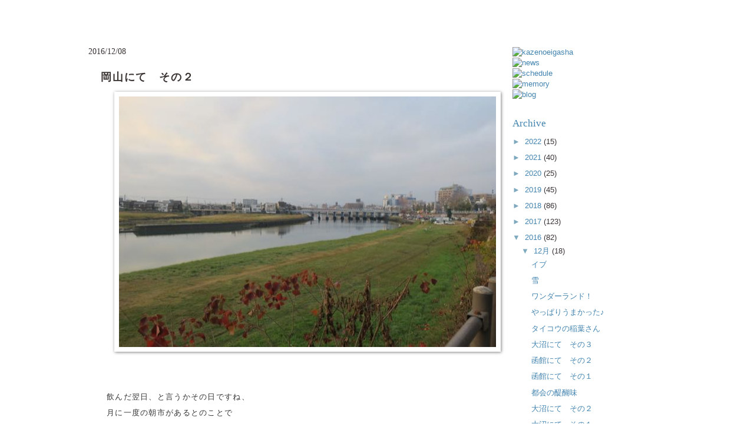

--- FILE ---
content_type: text/html; charset=UTF-8
request_url: https://kaze-film.blogspot.com/2016/12/blog-post_12.html
body_size: 12174
content:
<!DOCTYPE html>
<html class='v2' dir='ltr' xmlns='http://www.w3.org/1999/xhtml' xmlns:b='http://www.google.com/2005/gml/b' xmlns:data='http://www.google.com/2005/gml/data' xmlns:expr='http://www.google.com/2005/gml/expr'>
<head>
<link href='https://www.blogger.com/static/v1/widgets/335934321-css_bundle_v2.css' rel='stylesheet' type='text/css'/>
<meta content='width=1100' name='viewport'/>
<meta content='text/html; charset=UTF-8' http-equiv='Content-Type'/>
<meta content='blogger' name='generator'/>
<link href='https://kaze-film.blogspot.com/favicon.ico' rel='icon' type='image/x-icon'/>
<link href='http://kaze-film.blogspot.com/2016/12/blog-post_12.html' rel='canonical'/>
<link rel="alternate" type="application/atom+xml" title="公式ブログ - Atom" href="https://kaze-film.blogspot.com/feeds/posts/default" />
<link rel="alternate" type="application/rss+xml" title="公式ブログ - RSS" href="https://kaze-film.blogspot.com/feeds/posts/default?alt=rss" />
<link rel="service.post" type="application/atom+xml" title="公式ブログ - Atom" href="https://draft.blogger.com/feeds/4794298062841832853/posts/default" />

<link rel="alternate" type="application/atom+xml" title="公式ブログ - Atom" href="https://kaze-film.blogspot.com/feeds/8708454234208091403/comments/default" />
<!--Can't find substitution for tag [blog.ieCssRetrofitLinks]-->
<link href='https://blogger.googleusercontent.com/img/b/R29vZ2xl/AVvXsEhXgV9-1ifosx3Nt-_mm_J1rmM8XAGBP2ET51FZvEi9H4HLY6jJj3TeLi2wDleXD8Kq6nDHusid6Fg9iW9svvJYlMbJKwI8g7w93xCDvaAYx98KMZC_P3GZOcGoaaHkWv2VaLa8a7b1FZg/s640/IMG_0665+%25281%2529.jpg' rel='image_src'/>
<meta content='http://kaze-film.blogspot.com/2016/12/blog-post_12.html' property='og:url'/>
<meta content='岡山にて　その２' property='og:title'/>
<meta content='       飲んだ翌日、と言うかその日ですね、   月に一度の朝市があるとのことで   ６時に起きてあすかさんに連れて行ってもらいました。   京橋のたもとにたくさんのお店が出店していました。   ラーメン、焼き鳥、ハンバーグ、カレー朝からなんでもありでした。   新鮮な野菜も...' property='og:description'/>
<meta content='https://blogger.googleusercontent.com/img/b/R29vZ2xl/AVvXsEhXgV9-1ifosx3Nt-_mm_J1rmM8XAGBP2ET51FZvEi9H4HLY6jJj3TeLi2wDleXD8Kq6nDHusid6Fg9iW9svvJYlMbJKwI8g7w93xCDvaAYx98KMZC_P3GZOcGoaaHkWv2VaLa8a7b1FZg/w1200-h630-p-k-no-nu/IMG_0665+%25281%2529.jpg' property='og:image'/>
<title>公式ブログ: 岡山にて&#12288;その２</title>
<style id='page-skin-1' type='text/css'><!--
/*
-----------------------------------------------
Blogger Template Style
Name:     Watermark
Designer: Josh Peterson
URL:      www.noaesthetic.com
----------------------------------------------- */
/* Variable definitions
====================
<Variable name="keycolor" description="Main Color" type="color" default="#c0a154"/>
<Group description="Page Text" selector="body">
<Variable name="body.font" description="Font" type="font"
default="normal normal 14px Arial, Tahoma, Helvetica, FreeSans, sans-serif"/>
<Variable name="body.text.color" description="Text Color" type="color" default="#333333"/>
</Group>
<Group description="Backgrounds" selector=".main-inner">
<Variable name="body.background.color" description="Outer Background" type="color" default="#c0a154"/>
<Variable name="footer.background.color" description="Footer Background" type="color" default="transparent"/>
</Group>
<Group description="Links" selector=".main-inner">
<Variable name="link.color" description="Link Color" type="color" default="#cc3300"/>
<Variable name="link.visited.color" description="Visited Color" type="color" default="#993322"/>
<Variable name="link.hover.color" description="Hover Color" type="color" default="#ff3300"/>
</Group>
<Group description="Blog Title" selector=".header h1">
<Variable name="header.font" description="Title Font" type="font"
default="normal normal 60px Georgia, Utopia, 'Palatino Linotype', Palatino, serif"/>
<Variable name="header.text.color" description="Title Color" type="color" default="#ffffff" />
</Group>
<Group description="Blog Description" selector=".header .description">
<Variable name="description.text.color" description="Description Color" type="color"
default="#997755" />
</Group>
<Group description="Tabs Text" selector=".tabs-inner .widget li a">
<Variable name="tabs.font" description="Font" type="font"
default="normal normal 20px Georgia, Utopia, 'Palatino Linotype', Palatino, serif"/>
<Variable name="tabs.text.color" description="Text Color" type="color" default="#4384af"/>
<Variable name="tabs.selected.text.color" description="Selected Color" type="color" default="#000000"/>
</Group>
<Group description="Tabs Background" selector=".tabs-outer .PageList">
<Variable name="tabs.background.color" description="Background Color" type="color" default="transparent"/>
<Variable name="tabs.separator.color" description="Separator Color" type="color" default="#ffffff"/>
</Group>
<Group description="Date Header" selector="h2.date-header">
<Variable name="date.font" description="Font" type="font"
default="normal normal 16px Arial, Tahoma, Helvetica, FreeSans, sans-serif"/>
<Variable name="date.text.color" description="Text Color" type="color" default="#7ea9be"/>
</Group>
<Group description="Post" selector="h3.post-title, .comments h4">
<Variable name="post.title.font" description="Title Font" type="font"
default="normal normal 30px Georgia, Utopia, 'Palatino Linotype', Palatino, serif"/>
<Variable name="post.background.color" description="Background Color" type="color" default="transparent"/>
<Variable name="post.border.color" description="Border Color" type="color" default="#ccbb99" />
</Group>
<Group description="Post Footer" selector=".post-footer">
<Variable name="post.footer.text.color" description="Text Color" type="color" default="#997755"/>
</Group>
<Group description="Gadgets" selector="h2">
<Variable name="widget.title.font" description="Title Font" type="font"
default="normal normal 20px Georgia, Utopia, 'Palatino Linotype', Palatino, serif"/>
<Variable name="widget.title.text.color" description="Title Color" type="color" default="#000000"/>
<Variable name="widget.alternate.text.color" description="Alternate Color" type="color" default="#7ea9be"/>
</Group>
<Group description="Footer" selector=".footer-inner">
<Variable name="footer.text.color" description="Text Color" type="color" default="#393332"/>
<Variable name="footer.widget.title.text.color" description="Gadget Title Color" type="color" default="#4384af"/>
</Group>
<Group description="Footer Links" selector=".footer-inner">
<Variable name="footer.link.color" description="Link Color" type="color" default="#4384af"/>
<Variable name="footer.link.visited.color" description="Visited Color" type="color" default="#4384af"/>
<Variable name="footer.link.hover.color" description="Hover Color" type="color" default="#7ea9be"/>
</Group>
<Variable name="body.background" description="Body Background" type="background"
color="#ffffff" default="$(color) url(//www.blogblog.com/1kt/watermark/body_background_birds.png) repeat scroll top left"/>
<Variable name="body.background.overlay" description="Overlay Background" type="background" color="#ffffff"
default="transparent url(//www.blogblog.com/1kt/watermark/body_overlay_birds.png) no-repeat scroll top right"/>
<Variable name="body.background.overlay.height" description="Overlay Background Height" type="length" default="121px" min="0" max="1000px"/>
<Variable name="tabs.background.inner" description="Tabs Background Inner" type="url" default="none"/>
<Variable name="tabs.background.outer" description="Tabs Background Outer" type="url" default="none"/>
<Variable name="tabs.border.size" description="Tabs Border Size" type="length" default="0" min="0" max="10px"/>
<Variable name="tabs.shadow.spread" description="Tabs Shadow Spread" type="length" default="0" min="0" max="100px"/>
<Variable name="main.padding.top" description="Main Padding Top" type="length" default="30px" min="0" max="100px"/>
<Variable name="main.cap.height" description="Main Cap Height" type="length" default="0" min="0" max="100px"/>
<Variable name="main.cap.image" description="Main Cap Image" type="url" default="none"/>
<Variable name="main.cap.overlay" description="Main Cap Overlay" type="url" default="none"/>
<Variable name="main.background" description="Main Background" type="background"
default="transparent none no-repeat scroll top left"/>
<Variable name="post.background.url" description="Post Background URL" type="url"
default="url(//www.blogblog.com/1kt/watermark/post_background_birds.png)"/>
<Variable name="post.border.size" description="Post Border Size" type="length" default="1px" min="0" max="10px"/>
<Variable name="post.border.style" description="Post Border Style" type="string" default="dotted"/>
<Variable name="post.shadow.spread" description="Post Shadow Spread" type="length" default="0" min="0" max="100px"/>
<Variable name="footer.background" description="Footer Background" type="background"
color="#ffffff" default="$(color) url(//www.blogblog.com/1kt/watermark/body_background_navigator.png) repeat scroll top left"/>
<Variable name="mobile.background.overlay" description="Mobile Background Overlay" type="string"
default="transparent none repeat scroll top left"/>
<Variable name="startSide" description="Side where text starts in blog language" type="automatic" default="left"/>
<Variable name="endSide" description="Side where text ends in blog language" type="automatic" default="right"/>
*/
/* Use this with templates/1ktemplate-*.html */
/* Content
----------------------------------------------- */
body {
font: normal normal 14px Arial, Tahoma, Helvetica, FreeSans, sans-serif;
color: #393332;
background: #ffffff none no-repeat scroll center center;
margin-top: 20px;
}
html body .content-outer {
min-width: 0;
max-width: 100%;
width: 100%;
}
.content-outer {
font-size: 92%;
}
a:link {
text-decoration:none;
color: #4384af;
}
a:visited {
text-decoration:none;
color: #4384af;
}
a:hover {
text-decoration:underline;
color: #7ea9be;
}
.body-fauxcolumns .cap-top {
margin-top: 30px;
background: #ffffff none no-repeat scroll center center;
height: 121px;
}
.content-inner {
padding: 0;
}
/* Header
----------------------------------------------- */
.header-inner .Header .titlewrapper,
.header-inner .Header .descriptionwrapper {
padding-left: 20px;
padding-right: 20px;
}
.Header h1 {
font: normal normal 30px Georgia, Utopia, 'Palatino Linotype', Palatino, serif;
color: #ffffff;
text-shadow: 2px 2px rgba(0, 0, 0, .1);
}
.Header h1 a {
color: #ffffff;
}
.Header .description {
font-size: 140%;
color: #557799;
}
/* Tabs
----------------------------------------------- */
.tabs-inner .section {
margin: 0 20px;
}
.tabs-inner .PageList, .tabs-inner .LinkList, .tabs-inner .Labels {
margin-left: -11px;
margin-right: -11px;
background-color: rgba(0, 0, 0, 0);
border-top: 0 solid #ffffff;
border-bottom: 0 solid #ffffff;
-moz-box-shadow: 0 0 0 rgba(0, 0, 0, .3);
-webkit-box-shadow: 0 0 0 rgba(0, 0, 0, .3);
-goog-ms-box-shadow: 0 0 0 rgba(0, 0, 0, .3);
box-shadow: 0 0 0 rgba(0, 0, 0, .3);
}
.tabs-inner .PageList .widget-content,
.tabs-inner .LinkList .widget-content,
.tabs-inner .Labels .widget-content {
margin: -3px -11px;
background: transparent none  no-repeat scroll right;
}
.tabs-inner .widget ul {
padding: 2px 25px;
max-height: 34px;
background: transparent none no-repeat scroll left;
}
.tabs-inner .widget li {
border: none;
}
.tabs-inner .widget li a {
display: inline-block;
padding: .25em 1em;
font: normal normal 20px Georgia, Utopia, 'Palatino Linotype', Palatino, serif;
color: #393332;
border-right: 1px solid #ffffff;
}
.tabs-inner .widget li:first-child a {
border-left: 1px solid #ffffff;
}
.tabs-inner .widget li.selected a, .tabs-inner .widget li a:hover {
color: #b6d0e2;
}
/* Headings
----------------------------------------------- */
h2 {
font: normal normal 17px 'Times New Roman', Times, FreeSerif, serif;
color: #4384af;
margin: 0 0 .5em;
}
h2.date-header {
font: normal normal 14px Georgia, Utopia, 'Palatino Linotype', Palatino, serif;
color: #393332;
}
/* Main
----------------------------------------------- */
.main-inner .column-center-inner,
.main-inner .column-left-inner,
.main-inner .column-right-inner {
padding: 0 5px;
}
.main-outer {
margin-top: 0;
background: transparent none no-repeat scroll top left;
}
.main-inner {
padding-top: 30px;
}
.main-cap-top {
position: relative;
}
.main-cap-top .cap-right {
position: absolute;
height: 0;
width: 100%;
bottom: 0;
background: transparent none repeat-x scroll bottom center;
}
.main-cap-top .cap-left {
position: absolute;
height: 245px;
width: 280px;
right: 0;
bottom: 0;
background: transparent none no-repeat scroll bottom left;
}
/* Posts
----------------------------------------------- */
.post-outer {
padding: 15px 20px;
margin: 0 0 25px;
background: #ffffff url(//www.blogblog.com/1kt/watermark/post_background_birds.png) repeat scroll top left;
_background-image: none;
border: dotted 1px #ffffff;
-moz-box-shadow: 0 0 0 rgba(0, 0, 0, .1);
-webkit-box-shadow: 0 0 0 rgba(0, 0, 0, .1);
-goog-ms-box-shadow: 0 0 0 rgba(0, 0, 0, .1);
box-shadow: 0 0 0 rgba(0, 0, 0, .1);
}
h3.post-title {
font: normal bold 18px Georgia, Utopia, 'Palatino Linotype', Palatino, serif;
margin: 0;
letter-spacing:0.1em;
}
.comments h4 {
font: normal bold 18px Georgia, Utopia, 'Palatino Linotype', Palatino, serif;
margin: 1em 0 0;
}
.post-body {
font-size: 100%;
position: relative;
line-height: 2.1;
letter-spacing:0.1em;
margin-left: 10px;
}
.post-header {
margin: 0 0 1em;
color: #393332;
}
.post-footer {
margin: 10px 0 0;
padding: 10px 0 0;
margin-bottom: 100px;
font-size: 90%;
color: #393332;
margin-left: 10px;
}
#blog-pager {
font-size: 140%
}
#comments .comment-author {
padding-top: 1.5em;
background-position: 0 1.5em;
}
#comments .comment-author:first-child {
padding-top: 0;
border-top: none;
}
.avatar-image-container {
margin: .2em 0 0;
}
/* Comments
----------------------------------------------- */
.comments .comments-content .icon.blog-author {
background-repeat: no-repeat;
background-image: url([data-uri]);
}
.comments .comments-content .loadmore a {
border-top: 1px solid #7ea9be;
border-bottom: 1px solid #7ea9be;
}
.comments .continue {
border-top: 2px solid #7ea9be;
}
/* Widgets
----------------------------------------------- */
.widget ul, .widget #ArchiveList ul.flat {
padding: 0;
list-style: none;
}
.widget ul li, .widget #ArchiveList ul.flat li {
padding: .35em 0;
text-indent: 0;
}
.widget ul li:first-child, .widget #ArchiveList ul.flat li:first-child {
border-top: none;
}
.widget .post-body ul {
list-style: disc;
}
.widget .post-body ul li {
border: none;
}
.widget .zippy {
color: #7ea9be;
}
.post-body img, .post-body .tr-caption-container, .Profile img, .Image img,
.BlogList .item-thumbnail img {
padding: 5px;
background: #fff;
-moz-box-shadow: 1px 1px 5px rgba(0, 0, 0, .5);
-webkit-box-shadow: 1px 1px 5px rgba(0, 0, 0, .5);
-goog-ms-box-shadow: 1px 1px 5px rgba(0, 0, 0, .5);
box-shadow: 1px 1px 5px rgba(0, 0, 0, .5);
}
.post-body img, .post-body .tr-caption-container {
padding: 8px;
}
.post-body .tr-caption-container {
color: #333333;
}
.post-body .tr-caption-container img {
padding: 0;
background: transparent;
border: none;
-moz-box-shadow: 0 0 0 rgba(0, 0, 0, .1);
-webkit-box-shadow: 0 0 0 rgba(0, 0, 0, .1);
-goog-ms-box-shadow: 0 0 0 rgba(0, 0, 0, .1);
box-shadow: 0 0 0 rgba(0, 0, 0, .1);
}
/* Footer
----------------------------------------------- */
.footer-outer {
color:#9eb3be;
background: #ffffff url(//www.blogblog.com/1kt/watermark/body_background_navigator.png) repeat scroll top left;
}
.footer-outer a {
color: #9eb3be;
}
.footer-outer a:visited {
color: #9eb3be;
}
.footer-outer a:hover {
color: #b6d0e2;
}
.footer-outer .widget h2 {
color: #9eb3be;
}
/* Mobile
----------------------------------------------- */
body.mobile  {
background-size: 100% auto;
}
.mobile .body-fauxcolumn-outer {
background: transparent none repeat scroll top left;
}
html .mobile .mobile-date-outer {
border-bottom: none;
background: #ffffff url(//www.blogblog.com/1kt/watermark/post_background_birds.png) repeat scroll top left;
_background-image: none;
margin-bottom: 10px;
}
.mobile .main-inner .date-outer {
padding: 0;
}
.mobile .main-inner .date-header {
margin: 10px;
letter-spacing:0.1em;
}
.mobile .main-cap-top {
z-index: -1;
}
.mobile .content-outer {
font-size: 100%;
}
.mobile .post-outer {
padding: 10px;
}
.mobile .main-cap-top .cap-left {
background: transparent none no-repeat scroll bottom left;
}
.mobile .body-fauxcolumns .cap-top {
margin: 0;
}
.mobile-link-button {
background: #ffffff url(//www.blogblog.com/1kt/watermark/post_background_birds.png) repeat scroll top left;
}
.mobile-link-button a:link, .mobile-link-button a:visited {
color: #4384af;
}
.mobile-index-date .date-header {
color: #393332;
}
.mobile-index-contents {
color: #393332;
}
.mobile .tabs-inner .section {
margin: 0;
}
.mobile .tabs-inner .PageList {
margin-left: 0;
margin-right: 0;
}
.mobile .tabs-inner .PageList .widget-content {
margin: 0;
color: #b6d0e2;
background: #ffffff url(//www.blogblog.com/1kt/watermark/post_background_birds.png) repeat scroll top left;
}
.mobile .tabs-inner .PageList .widget-content .pagelist-arrow {
border-left: 1px solid #ffffff;
}

--></style>
<style id='template-skin-1' type='text/css'><!--
body {
min-width: 1020px;
}
.content-outer, .content-fauxcolumn-outer, .region-inner {
min-width: 1020px;
max-width: 1020px;
_width: 1020px;
}
.main-inner .columns {
padding-left: 0px;
padding-right: 300px;
}
.main-inner .fauxcolumn-center-outer {
left: 0px;
right: 300px;
/* IE6 does not respect left and right together */
_width: expression(this.parentNode.offsetWidth -
parseInt("0px") -
parseInt("300px") + 'px');
}
.main-inner .fauxcolumn-left-outer {
width: 0px;
}
.main-inner .fauxcolumn-right-outer {
width: 300px;
}
.main-inner .column-left-outer {
width: 0px;
right: 100%;
margin-left: -0px;
}
.main-inner .column-right-outer {
width: 300px;
margin-right: -300px;
}
#layout {
min-width: 0;
}
#layout .content-outer {
min-width: 0;
width: 800px;
}
#layout .region-inner {
min-width: 0;
width: auto;
}
--></style>
<link href='https://draft.blogger.com/dyn-css/authorization.css?targetBlogID=4794298062841832853&amp;zx=4e7cf370-2c72-40a2-bd30-891e1e07522c' media='none' onload='if(media!=&#39;all&#39;)media=&#39;all&#39;' rel='stylesheet'/><noscript><link href='https://draft.blogger.com/dyn-css/authorization.css?targetBlogID=4794298062841832853&amp;zx=4e7cf370-2c72-40a2-bd30-891e1e07522c' rel='stylesheet'/></noscript>
<meta name='google-adsense-platform-account' content='ca-host-pub-1556223355139109'/>
<meta name='google-adsense-platform-domain' content='blogspot.com'/>

</head>
<body class='loading'>
<div class='navbar no-items section' id='navbar' name='Navbar'>
</div>
<div class='body-fauxcolumns'>
<div class='fauxcolumn-outer body-fauxcolumn-outer'>
<div class='cap-top'>
<div class='cap-left'></div>
<div class='cap-right'></div>
</div>
<div class='fauxborder-left'>
<div class='fauxborder-right'></div>
<div class='fauxcolumn-inner'>
</div>
</div>
<div class='cap-bottom'>
<div class='cap-left'></div>
<div class='cap-right'></div>
</div>
</div>
</div>
<div class='content'>
<div class='content-fauxcolumns'>
<div class='fauxcolumn-outer content-fauxcolumn-outer'>
<div class='cap-top'>
<div class='cap-left'></div>
<div class='cap-right'></div>
</div>
<div class='fauxborder-left'>
<div class='fauxborder-right'></div>
<div class='fauxcolumn-inner'>
</div>
</div>
<div class='cap-bottom'>
<div class='cap-left'></div>
<div class='cap-right'></div>
</div>
</div>
</div>
<div class='content-outer'>
<div class='content-cap-top cap-top'>
<div class='cap-left'></div>
<div class='cap-right'></div>
</div>
<div class='fauxborder-left content-fauxborder-left'>
<div class='fauxborder-right content-fauxborder-right'></div>
<div class='content-inner'>
<header>
<div class='header-outer'>
<div class='header-cap-top cap-top'>
<div class='cap-left'></div>
<div class='cap-right'></div>
</div>
<div class='fauxborder-left header-fauxborder-left'>
<div class='fauxborder-right header-fauxborder-right'></div>
<div class='region-inner header-inner'>
<div class='header no-items section' id='header' name='ヘッダー'></div>
</div>
</div>
<div class='header-cap-bottom cap-bottom'>
<div class='cap-left'></div>
<div class='cap-right'></div>
</div>
</div>
</header>
<div class='tabs-outer'>
<div class='tabs-cap-top cap-top'>
<div class='cap-left'></div>
<div class='cap-right'></div>
</div>
<div class='fauxborder-left tabs-fauxborder-left'>
<div class='fauxborder-right tabs-fauxborder-right'></div>
<div class='region-inner tabs-inner'>
<div class='tabs no-items section' id='crosscol' name='Cross-Column'></div>
<div class='tabs no-items section' id='crosscol-overflow' name='Cross-Column 2'></div>
</div>
</div>
<div class='tabs-cap-bottom cap-bottom'>
<div class='cap-left'></div>
<div class='cap-right'></div>
</div>
</div>
<div class='main-outer'>
<div class='main-cap-top cap-top'>
<div class='cap-left'></div>
<div class='cap-right'></div>
</div>
<div class='fauxborder-left main-fauxborder-left'>
<div class='fauxborder-right main-fauxborder-right'></div>
<div class='region-inner main-inner'>
<div class='columns fauxcolumns'>
<div class='fauxcolumn-outer fauxcolumn-center-outer'>
<div class='cap-top'>
<div class='cap-left'></div>
<div class='cap-right'></div>
</div>
<div class='fauxborder-left'>
<div class='fauxborder-right'></div>
<div class='fauxcolumn-inner'>
</div>
</div>
<div class='cap-bottom'>
<div class='cap-left'></div>
<div class='cap-right'></div>
</div>
</div>
<div class='fauxcolumn-outer fauxcolumn-left-outer'>
<div class='cap-top'>
<div class='cap-left'></div>
<div class='cap-right'></div>
</div>
<div class='fauxborder-left'>
<div class='fauxborder-right'></div>
<div class='fauxcolumn-inner'>
</div>
</div>
<div class='cap-bottom'>
<div class='cap-left'></div>
<div class='cap-right'></div>
</div>
</div>
<div class='fauxcolumn-outer fauxcolumn-right-outer'>
<div class='cap-top'>
<div class='cap-left'></div>
<div class='cap-right'></div>
</div>
<div class='fauxborder-left'>
<div class='fauxborder-right'></div>
<div class='fauxcolumn-inner'>
</div>
</div>
<div class='cap-bottom'>
<div class='cap-left'></div>
<div class='cap-right'></div>
</div>
</div>
<!-- corrects IE6 width calculation -->
<div class='columns-inner'>
<div class='column-center-outer'>
<div class='column-center-inner'>
<div class='main section' id='main' name='メイン'><div class='widget Blog' data-version='1' id='Blog1'>
<div class='blog-posts hfeed'>

          <div class="date-outer">
        
<h2 class='date-header'><span>2016/12/08</span></h2>

          <div class="date-posts">
        
<div class='post-outer'>
<div class='post hentry uncustomized-post-template' itemprop='blogPost' itemscope='itemscope' itemtype='http://schema.org/BlogPosting'>
<meta content='https://blogger.googleusercontent.com/img/b/R29vZ2xl/AVvXsEhXgV9-1ifosx3Nt-_mm_J1rmM8XAGBP2ET51FZvEi9H4HLY6jJj3TeLi2wDleXD8Kq6nDHusid6Fg9iW9svvJYlMbJKwI8g7w93xCDvaAYx98KMZC_P3GZOcGoaaHkWv2VaLa8a7b1FZg/s640/IMG_0665+%25281%2529.jpg' itemprop='image_url'/>
<meta content='4794298062841832853' itemprop='blogId'/>
<meta content='8708454234208091403' itemprop='postId'/>
<a name='8708454234208091403'></a>
<h3 class='post-title entry-title' itemprop='name'>
岡山にて&#12288;その２
</h3>
<div class='post-header'>
<div class='post-header-line-1'></div>
</div>
<div class='post-body entry-content' id='post-body-8708454234208091403' itemprop='description articleBody'>
<div class="separator" style="clear: both; text-align: center;">
<a href="https://blogger.googleusercontent.com/img/b/R29vZ2xl/AVvXsEhXgV9-1ifosx3Nt-_mm_J1rmM8XAGBP2ET51FZvEi9H4HLY6jJj3TeLi2wDleXD8Kq6nDHusid6Fg9iW9svvJYlMbJKwI8g7w93xCDvaAYx98KMZC_P3GZOcGoaaHkWv2VaLa8a7b1FZg/s1600/IMG_0665+%25281%2529.jpg" imageanchor="1" style="margin-left: 1em; margin-right: 1em;"><img border="0" height="426" src="https://blogger.googleusercontent.com/img/b/R29vZ2xl/AVvXsEhXgV9-1ifosx3Nt-_mm_J1rmM8XAGBP2ET51FZvEi9H4HLY6jJj3TeLi2wDleXD8Kq6nDHusid6Fg9iW9svvJYlMbJKwI8g7w93xCDvaAYx98KMZC_P3GZOcGoaaHkWv2VaLa8a7b1FZg/s640/IMG_0665+%25281%2529.jpg" width="640" /></a></div>
<div style="color: #333333; font-family: Georgia, 'Times New Roman', 'Bitstream Charter', Times, serif; font-size: 13px;">
<br /></div>
<div style="color: #333333; font-family: Georgia, 'Times New Roman', 'Bitstream Charter', Times, serif; font-size: 13px;">
<br /></div>
<div style="color: #333333; font-family: Georgia, 'Times New Roman', 'Bitstream Charter', Times, serif; font-size: 13px;">
飲んだ翌日&#12289;と言うかその日ですね&#12289;</div>
<div style="color: #333333; font-family: Georgia, 'Times New Roman', 'Bitstream Charter', Times, serif; font-size: 13px;">
月に一度の朝市があるとのことで</div>
<div style="color: #333333; font-family: Georgia, 'Times New Roman', 'Bitstream Charter', Times, serif; font-size: 13px;">
６時に起きてあすかさんに連れて行ってもらいました&#12290;</div>
<div style="color: #333333; font-family: Georgia, 'Times New Roman', 'Bitstream Charter', Times, serif; font-size: 13px;">
京橋のたもとにたくさんのお店が出店していました&#12290;</div>
<div style="color: #333333; font-family: Georgia, 'Times New Roman', 'Bitstream Charter', Times, serif; font-size: 13px;">
ラーメン&#12289;焼き鳥&#12289;ハンバーグ&#12289;カレー朝からなんでもありでした&#12290;</div>
<div style="color: #333333; font-family: Georgia, 'Times New Roman', 'Bitstream Charter', Times, serif; font-size: 13px;">
新鮮な野菜も&#12290;</div>
<div style="color: #333333; font-family: Georgia, 'Times New Roman', 'Bitstream Charter', Times, serif; font-size: 13px;">
新鮮な生姜やゆずなど&#12289;北海道ではあまり手に入らないものが並んでいて</div>
<div style="color: #333333; font-family: Georgia, 'Times New Roman', 'Bitstream Charter', Times, serif; font-size: 13px;">
うらやましー&#12290;</div>
<div style="color: #333333; font-family: Georgia, 'Times New Roman', 'Bitstream Charter', Times, serif; font-size: 13px;">
<br /></div>
<div style="color: #333333; font-family: Georgia, 'Times New Roman', 'Bitstream Charter', Times, serif; font-size: 13px;">
<br /></div>
<div class="separator" style="clear: both; text-align: center;">
<a href="https://blogger.googleusercontent.com/img/b/R29vZ2xl/AVvXsEhoxc42NnCy1BfnjaAAdX57XKp3SlYgiGTKIErsP7Mts7RZ5333vydFZpukq46cYmByAPz2xbjb5VbdBBU4_Fbqdgqft6WNo9yEyMzoV-bz7_0WQG9lrlcl4ZO1Q0VekokGAYN2vBGOdSQ/s1600/IMG_0666.jpg" imageanchor="1" style="margin-left: 1em; margin-right: 1em;"><img border="0" height="426" src="https://blogger.googleusercontent.com/img/b/R29vZ2xl/AVvXsEhoxc42NnCy1BfnjaAAdX57XKp3SlYgiGTKIErsP7Mts7RZ5333vydFZpukq46cYmByAPz2xbjb5VbdBBU4_Fbqdgqft6WNo9yEyMzoV-bz7_0WQG9lrlcl4ZO1Q0VekokGAYN2vBGOdSQ/s640/IMG_0666.jpg" width="640" /></a></div>
<div style="color: #333333; font-family: Georgia, 'Times New Roman', 'Bitstream Charter', Times, serif; font-size: 13px;">
<br /></div>
<div style="color: #333333; font-family: Georgia, 'Times New Roman', 'Bitstream Charter', Times, serif; font-size: 13px;">
やっぱり飲んだ次の日はおかゆ&#12290;</div>
<div style="color: #333333; font-family: Georgia, 'Times New Roman', 'Bitstream Charter', Times, serif; font-size: 13px;">
中華かゆをいただきました&#12290;</div>
<div style="color: #333333; font-family: Georgia, 'Times New Roman', 'Bitstream Charter', Times, serif; font-size: 13px;">
<br /></div>
<div class="separator" style="clear: both; text-align: center;">
<a href="https://blogger.googleusercontent.com/img/b/R29vZ2xl/AVvXsEgrDdGTjNU32F-nJklZy3FCi9lUTVanYGZZftqFq-reyE6Q5IMCvfUCFrPkg2_J41zPnO3DzXsk130Pdj_6gTEZOIMXzHW1sL0k_c11l_VdPedojZimGKjkvQyz3i41-zo0GBplcUpoec8/s1600/IMG_0670.jpg" imageanchor="1" style="margin-left: 1em; margin-right: 1em;"><img border="0" height="426" src="https://blogger.googleusercontent.com/img/b/R29vZ2xl/AVvXsEgrDdGTjNU32F-nJklZy3FCi9lUTVanYGZZftqFq-reyE6Q5IMCvfUCFrPkg2_J41zPnO3DzXsk130Pdj_6gTEZOIMXzHW1sL0k_c11l_VdPedojZimGKjkvQyz3i41-zo0GBplcUpoec8/s640/IMG_0670.jpg" width="640" /></a></div>
<div style="color: #333333; font-family: Georgia, 'Times New Roman', 'Bitstream Charter', Times, serif; font-size: 13px;">
<br /></div>
<div style="color: #333333; font-family: Georgia, 'Times New Roman', 'Bitstream Charter', Times, serif; font-size: 13px;">
<br /></div>
<div style="color: #333333; font-family: Georgia, 'Times New Roman', 'Bitstream Charter', Times, serif; font-size: 13px;">
落としたてのコーヒーも&#12290;</div>
<div style="color: #333333; font-family: Georgia, 'Times New Roman', 'Bitstream Charter', Times, serif; font-size: 13px;">
<br /></div>
<div class="separator" style="clear: both; text-align: center;">
<a href="https://blogger.googleusercontent.com/img/b/R29vZ2xl/AVvXsEirLy7WFZhKHm7dWx6n8JHApHmcy23thPLju0kAsI64cl398EHLi-XJYnZdaVCzYk3TXvhiktAa1PrHOjVAvN7kMtc38gOecF9w_jtgL_pyTr0Q0lBo7Jb-pqskM4qfGNsN_c63IdOw2n4/s1600/IMG_0664.jpg" imageanchor="1" style="margin-left: 1em; margin-right: 1em;"><img border="0" height="426" src="https://blogger.googleusercontent.com/img/b/R29vZ2xl/AVvXsEirLy7WFZhKHm7dWx6n8JHApHmcy23thPLju0kAsI64cl398EHLi-XJYnZdaVCzYk3TXvhiktAa1PrHOjVAvN7kMtc38gOecF9w_jtgL_pyTr0Q0lBo7Jb-pqskM4qfGNsN_c63IdOw2n4/s640/IMG_0664.jpg" width="640" /></a></div>
<div style="color: #333333; font-family: Georgia, 'Times New Roman', 'Bitstream Charter', Times, serif; font-size: 13px;">
<br /></div>
<div data-mce-style="text-align: center;" style="color: #333333; font-family: Georgia, 'Times New Roman', 'Bitstream Charter', Times, serif; font-size: 13px; text-align: center;">
岡山城</div>
<div style="color: #333333; font-family: Georgia, 'Times New Roman', 'Bitstream Charter', Times, serif; font-size: 13px;">
<br /></div>
<div style='clear: both;'></div>
</div>
<div class='post-footer'>
<div class='post-footer-line post-footer-line-1'>
<span class='post-author vcard'>
</span>
<span class='post-timestamp'>
</span>
<span class='post-comment-link'>
</span>
<span class='post-icons'>
</span>
<div class='post-share-buttons goog-inline-block'>
</div>
</div>
<div class='post-footer-line post-footer-line-2'>
<span class='post-labels'>
Category
<a href='https://kaze-film.blogspot.com/search/label/%E4%B8%8A%E6%98%A0%E3%81%AE%E8%A8%98%E9%8C%B2' rel='tag'>上映の記録</a>
</span>
</div>
<div class='post-footer-line post-footer-line-3'>
<span class='post-location'>
</span>
</div>
</div>
</div>
<div class='comments' id='comments'>
<a name='comments'></a>
<h4>0 件のコメント:</h4>
<div id='Blog1_comments-block-wrapper'>
<dl class='avatar-comment-indent' id='comments-block'>
</dl>
</div>
<p class='comment-footer'>
<div class='comment-form'>
<a name='comment-form'></a>
<h4 id='comment-post-message'>コメントを投稿</h4>
<p>
</p>
<a href='https://draft.blogger.com/comment/frame/4794298062841832853?po=8708454234208091403&hl=ja&saa=85391&origin=https://kaze-film.blogspot.com' id='comment-editor-src'></a>
<iframe allowtransparency='true' class='blogger-iframe-colorize blogger-comment-from-post' frameborder='0' height='410px' id='comment-editor' name='comment-editor' src='' width='100%'></iframe>
<script src='https://www.blogger.com/static/v1/jsbin/2830521187-comment_from_post_iframe.js' type='text/javascript'></script>
<script type='text/javascript'>
      BLOG_CMT_createIframe('https://draft.blogger.com/rpc_relay.html');
    </script>
</div>
</p>
</div>
</div>

        </div></div>
      
</div>
<div class='blog-pager' id='blog-pager'>
<span id='blog-pager-newer-link'>
<a class='blog-pager-newer-link' href='https://kaze-film.blogspot.com/2016/12/3.html' id='Blog1_blog-pager-newer-link' title='次の投稿'><font color='#7ea9be' size='2'>&#12296; BACK</font></a>
</span>
<span id='blog-pager-older-link'>
<a class='blog-pager-older-link' href='https://kaze-film.blogspot.com/2016/12/blog-post_3.html' id='Blog1_blog-pager-older-link' title='前の投稿'><font color='#7ea9be' size='2'>NEXT &#12297;</font></a>
</span>
</div>
<div class='clear'></div>
<div class='post-feeds'>
<div class='feed-links'>
</div>
</div>
</div></div>
</div>
</div>
<div class='column-left-outer'>
<div class='column-left-inner'>
<aside>
</aside>
</div>
</div>
<div class='column-right-outer'>
<div class='column-right-inner'>
<aside>
<div class='sidebar section' id='sidebar-right-1'><div class='widget HTML' data-version='1' id='HTML1'>
<div class='widget-content'>
<a href="http://kaze-film.net/" rel="attachment wp-att-6467"><img src="https://lh3.googleusercontent.com/blogger_img_proxy/AEn0k_uKSOrkrm9jCIpyxIutGseIR1W-FzyLDqimM4ooQ9E878U5e0sbfuA-JkfztDkTYMjFqUWfmecmTvaVjyw_3tECkbhtdR7oM3Z-2-novqArfAEa7H6niD7QJuiSDqP3=s0-d" alt="kazenoeigasha" width="210" height="60" class="alignleft size-full wp-image-6467"></a><br />
<a href="http://kaze-film.blogspot.jp/" rel="attachment wp-att-6467"><img src="https://lh3.googleusercontent.com/blogger_img_proxy/AEn0k_tMRaycsP6_iYJTBFNMPLNAlvH3oJ2hhUVU4wyAN7xBWAYLfoYoH0SiKDOJp5N0RahKpNw6kN65Wdu8xARHnR8-J07gmxtD=s0-d" alt="news" width="104" height="35" class="alignleft size-full wp-image-6467"></a><br />
<a href="http://kaze-film.blogspot.jp/search/label/%E4%B8%8A%E6%98%A0%E3%81%AE%E6%97%A5%E7%A8%8B" rel="attachment wp-att-6467"><img src="https://lh3.googleusercontent.com/blogger_img_proxy/AEn0k_tgIbBRQ-aOUj8aZZZJO1asjrekH54b0Bmj0beESBA0zhsxStuIJchvD6ZbPVDA3IMXUC_rIfUmRX9tywlK5-6IB-uwpF8Ks1-6=s0-d" alt="schedule" width="138" height="41" class="alignleft size-full wp-image-6467"></a><br />
<a href="http://kaze-film.blogspot.jp/search/label/%E4%B8%8A%E6%98%A0%E3%81%AE%E8%A8%98%E9%8C%B2" rel="attachment wp-att-6467"><img src="https://lh3.googleusercontent.com/blogger_img_proxy/AEn0k_vef2OPT6fAyB-w5000YT17M9-_4z7P7jSBHdj6FvJF9d3S2-BHLJIXQfEnvZaOp5L1AinmQ-9c13Y8IVjbHq6XdkSKWGfMsQU=s0-d" alt="memory" width="138" height="41" class="alignleft size-full wp-image-6467"></a><br />
<a href="http://kaze-film.blogspot.jp/search/label/%E6%97%A5%E3%80%85%E3%81%AE%E3%81%93%E3%81%A8" rel="attachment wp-att-6467"><img src="https://lh3.googleusercontent.com/blogger_img_proxy/AEn0k_sAxvbIPcoXH8zIN9t5M3S4PBp3lyMO6k6vy53ugGjG3OFesqeBjo9Cb8Pqzb05MCQwSSXRQpQn6eJjxfFD2tJIUoODwL36=s0-d" alt="blog" width="138" height="41" class="alignleft size-full wp-image-6467"></a><br />
</div>
<div class='clear'></div>
</div><div class='widget BlogArchive' data-version='1' id='BlogArchive1'>
<h2>Archive</h2>
<div class='widget-content'>
<div id='ArchiveList'>
<div id='BlogArchive1_ArchiveList'>
<ul class='hierarchy'>
<li class='archivedate collapsed'>
<a class='toggle' href='javascript:void(0)'>
<span class='zippy'>

        &#9658;&#160;
      
</span>
</a>
<a class='post-count-link' href='https://kaze-film.blogspot.com/2022/'>
2022
</a>
<span class='post-count' dir='ltr'>(15)</span>
<ul class='hierarchy'>
<li class='archivedate collapsed'>
<a class='toggle' href='javascript:void(0)'>
<span class='zippy'>

        &#9658;&#160;
      
</span>
</a>
<a class='post-count-link' href='https://kaze-film.blogspot.com/2022/02/'>
2月
</a>
<span class='post-count' dir='ltr'>(2)</span>
</li>
</ul>
<ul class='hierarchy'>
<li class='archivedate collapsed'>
<a class='toggle' href='javascript:void(0)'>
<span class='zippy'>

        &#9658;&#160;
      
</span>
</a>
<a class='post-count-link' href='https://kaze-film.blogspot.com/2022/01/'>
1月
</a>
<span class='post-count' dir='ltr'>(13)</span>
</li>
</ul>
</li>
</ul>
<ul class='hierarchy'>
<li class='archivedate collapsed'>
<a class='toggle' href='javascript:void(0)'>
<span class='zippy'>

        &#9658;&#160;
      
</span>
</a>
<a class='post-count-link' href='https://kaze-film.blogspot.com/2021/'>
2021
</a>
<span class='post-count' dir='ltr'>(40)</span>
<ul class='hierarchy'>
<li class='archivedate collapsed'>
<a class='toggle' href='javascript:void(0)'>
<span class='zippy'>

        &#9658;&#160;
      
</span>
</a>
<a class='post-count-link' href='https://kaze-film.blogspot.com/2021/09/'>
9月
</a>
<span class='post-count' dir='ltr'>(27)</span>
</li>
</ul>
<ul class='hierarchy'>
<li class='archivedate collapsed'>
<a class='toggle' href='javascript:void(0)'>
<span class='zippy'>

        &#9658;&#160;
      
</span>
</a>
<a class='post-count-link' href='https://kaze-film.blogspot.com/2021/01/'>
1月
</a>
<span class='post-count' dir='ltr'>(13)</span>
</li>
</ul>
</li>
</ul>
<ul class='hierarchy'>
<li class='archivedate collapsed'>
<a class='toggle' href='javascript:void(0)'>
<span class='zippy'>

        &#9658;&#160;
      
</span>
</a>
<a class='post-count-link' href='https://kaze-film.blogspot.com/2020/'>
2020
</a>
<span class='post-count' dir='ltr'>(25)</span>
<ul class='hierarchy'>
<li class='archivedate collapsed'>
<a class='toggle' href='javascript:void(0)'>
<span class='zippy'>

        &#9658;&#160;
      
</span>
</a>
<a class='post-count-link' href='https://kaze-film.blogspot.com/2020/12/'>
12月
</a>
<span class='post-count' dir='ltr'>(11)</span>
</li>
</ul>
<ul class='hierarchy'>
<li class='archivedate collapsed'>
<a class='toggle' href='javascript:void(0)'>
<span class='zippy'>

        &#9658;&#160;
      
</span>
</a>
<a class='post-count-link' href='https://kaze-film.blogspot.com/2020/02/'>
2月
</a>
<span class='post-count' dir='ltr'>(6)</span>
</li>
</ul>
<ul class='hierarchy'>
<li class='archivedate collapsed'>
<a class='toggle' href='javascript:void(0)'>
<span class='zippy'>

        &#9658;&#160;
      
</span>
</a>
<a class='post-count-link' href='https://kaze-film.blogspot.com/2020/01/'>
1月
</a>
<span class='post-count' dir='ltr'>(8)</span>
</li>
</ul>
</li>
</ul>
<ul class='hierarchy'>
<li class='archivedate collapsed'>
<a class='toggle' href='javascript:void(0)'>
<span class='zippy'>

        &#9658;&#160;
      
</span>
</a>
<a class='post-count-link' href='https://kaze-film.blogspot.com/2019/'>
2019
</a>
<span class='post-count' dir='ltr'>(45)</span>
<ul class='hierarchy'>
<li class='archivedate collapsed'>
<a class='toggle' href='javascript:void(0)'>
<span class='zippy'>

        &#9658;&#160;
      
</span>
</a>
<a class='post-count-link' href='https://kaze-film.blogspot.com/2019/11/'>
11月
</a>
<span class='post-count' dir='ltr'>(14)</span>
</li>
</ul>
<ul class='hierarchy'>
<li class='archivedate collapsed'>
<a class='toggle' href='javascript:void(0)'>
<span class='zippy'>

        &#9658;&#160;
      
</span>
</a>
<a class='post-count-link' href='https://kaze-film.blogspot.com/2019/09/'>
9月
</a>
<span class='post-count' dir='ltr'>(2)</span>
</li>
</ul>
<ul class='hierarchy'>
<li class='archivedate collapsed'>
<a class='toggle' href='javascript:void(0)'>
<span class='zippy'>

        &#9658;&#160;
      
</span>
</a>
<a class='post-count-link' href='https://kaze-film.blogspot.com/2019/08/'>
8月
</a>
<span class='post-count' dir='ltr'>(9)</span>
</li>
</ul>
<ul class='hierarchy'>
<li class='archivedate collapsed'>
<a class='toggle' href='javascript:void(0)'>
<span class='zippy'>

        &#9658;&#160;
      
</span>
</a>
<a class='post-count-link' href='https://kaze-film.blogspot.com/2019/07/'>
7月
</a>
<span class='post-count' dir='ltr'>(1)</span>
</li>
</ul>
<ul class='hierarchy'>
<li class='archivedate collapsed'>
<a class='toggle' href='javascript:void(0)'>
<span class='zippy'>

        &#9658;&#160;
      
</span>
</a>
<a class='post-count-link' href='https://kaze-film.blogspot.com/2019/06/'>
6月
</a>
<span class='post-count' dir='ltr'>(14)</span>
</li>
</ul>
<ul class='hierarchy'>
<li class='archivedate collapsed'>
<a class='toggle' href='javascript:void(0)'>
<span class='zippy'>

        &#9658;&#160;
      
</span>
</a>
<a class='post-count-link' href='https://kaze-film.blogspot.com/2019/03/'>
3月
</a>
<span class='post-count' dir='ltr'>(1)</span>
</li>
</ul>
<ul class='hierarchy'>
<li class='archivedate collapsed'>
<a class='toggle' href='javascript:void(0)'>
<span class='zippy'>

        &#9658;&#160;
      
</span>
</a>
<a class='post-count-link' href='https://kaze-film.blogspot.com/2019/02/'>
2月
</a>
<span class='post-count' dir='ltr'>(3)</span>
</li>
</ul>
<ul class='hierarchy'>
<li class='archivedate collapsed'>
<a class='toggle' href='javascript:void(0)'>
<span class='zippy'>

        &#9658;&#160;
      
</span>
</a>
<a class='post-count-link' href='https://kaze-film.blogspot.com/2019/01/'>
1月
</a>
<span class='post-count' dir='ltr'>(1)</span>
</li>
</ul>
</li>
</ul>
<ul class='hierarchy'>
<li class='archivedate collapsed'>
<a class='toggle' href='javascript:void(0)'>
<span class='zippy'>

        &#9658;&#160;
      
</span>
</a>
<a class='post-count-link' href='https://kaze-film.blogspot.com/2018/'>
2018
</a>
<span class='post-count' dir='ltr'>(86)</span>
<ul class='hierarchy'>
<li class='archivedate collapsed'>
<a class='toggle' href='javascript:void(0)'>
<span class='zippy'>

        &#9658;&#160;
      
</span>
</a>
<a class='post-count-link' href='https://kaze-film.blogspot.com/2018/12/'>
12月
</a>
<span class='post-count' dir='ltr'>(1)</span>
</li>
</ul>
<ul class='hierarchy'>
<li class='archivedate collapsed'>
<a class='toggle' href='javascript:void(0)'>
<span class='zippy'>

        &#9658;&#160;
      
</span>
</a>
<a class='post-count-link' href='https://kaze-film.blogspot.com/2018/11/'>
11月
</a>
<span class='post-count' dir='ltr'>(4)</span>
</li>
</ul>
<ul class='hierarchy'>
<li class='archivedate collapsed'>
<a class='toggle' href='javascript:void(0)'>
<span class='zippy'>

        &#9658;&#160;
      
</span>
</a>
<a class='post-count-link' href='https://kaze-film.blogspot.com/2018/10/'>
10月
</a>
<span class='post-count' dir='ltr'>(2)</span>
</li>
</ul>
<ul class='hierarchy'>
<li class='archivedate collapsed'>
<a class='toggle' href='javascript:void(0)'>
<span class='zippy'>

        &#9658;&#160;
      
</span>
</a>
<a class='post-count-link' href='https://kaze-film.blogspot.com/2018/09/'>
9月
</a>
<span class='post-count' dir='ltr'>(5)</span>
</li>
</ul>
<ul class='hierarchy'>
<li class='archivedate collapsed'>
<a class='toggle' href='javascript:void(0)'>
<span class='zippy'>

        &#9658;&#160;
      
</span>
</a>
<a class='post-count-link' href='https://kaze-film.blogspot.com/2018/08/'>
8月
</a>
<span class='post-count' dir='ltr'>(13)</span>
</li>
</ul>
<ul class='hierarchy'>
<li class='archivedate collapsed'>
<a class='toggle' href='javascript:void(0)'>
<span class='zippy'>

        &#9658;&#160;
      
</span>
</a>
<a class='post-count-link' href='https://kaze-film.blogspot.com/2018/07/'>
7月
</a>
<span class='post-count' dir='ltr'>(18)</span>
</li>
</ul>
<ul class='hierarchy'>
<li class='archivedate collapsed'>
<a class='toggle' href='javascript:void(0)'>
<span class='zippy'>

        &#9658;&#160;
      
</span>
</a>
<a class='post-count-link' href='https://kaze-film.blogspot.com/2018/06/'>
6月
</a>
<span class='post-count' dir='ltr'>(16)</span>
</li>
</ul>
<ul class='hierarchy'>
<li class='archivedate collapsed'>
<a class='toggle' href='javascript:void(0)'>
<span class='zippy'>

        &#9658;&#160;
      
</span>
</a>
<a class='post-count-link' href='https://kaze-film.blogspot.com/2018/05/'>
5月
</a>
<span class='post-count' dir='ltr'>(6)</span>
</li>
</ul>
<ul class='hierarchy'>
<li class='archivedate collapsed'>
<a class='toggle' href='javascript:void(0)'>
<span class='zippy'>

        &#9658;&#160;
      
</span>
</a>
<a class='post-count-link' href='https://kaze-film.blogspot.com/2018/04/'>
4月
</a>
<span class='post-count' dir='ltr'>(12)</span>
</li>
</ul>
<ul class='hierarchy'>
<li class='archivedate collapsed'>
<a class='toggle' href='javascript:void(0)'>
<span class='zippy'>

        &#9658;&#160;
      
</span>
</a>
<a class='post-count-link' href='https://kaze-film.blogspot.com/2018/03/'>
3月
</a>
<span class='post-count' dir='ltr'>(2)</span>
</li>
</ul>
<ul class='hierarchy'>
<li class='archivedate collapsed'>
<a class='toggle' href='javascript:void(0)'>
<span class='zippy'>

        &#9658;&#160;
      
</span>
</a>
<a class='post-count-link' href='https://kaze-film.blogspot.com/2018/02/'>
2月
</a>
<span class='post-count' dir='ltr'>(4)</span>
</li>
</ul>
<ul class='hierarchy'>
<li class='archivedate collapsed'>
<a class='toggle' href='javascript:void(0)'>
<span class='zippy'>

        &#9658;&#160;
      
</span>
</a>
<a class='post-count-link' href='https://kaze-film.blogspot.com/2018/01/'>
1月
</a>
<span class='post-count' dir='ltr'>(3)</span>
</li>
</ul>
</li>
</ul>
<ul class='hierarchy'>
<li class='archivedate collapsed'>
<a class='toggle' href='javascript:void(0)'>
<span class='zippy'>

        &#9658;&#160;
      
</span>
</a>
<a class='post-count-link' href='https://kaze-film.blogspot.com/2017/'>
2017
</a>
<span class='post-count' dir='ltr'>(123)</span>
<ul class='hierarchy'>
<li class='archivedate collapsed'>
<a class='toggle' href='javascript:void(0)'>
<span class='zippy'>

        &#9658;&#160;
      
</span>
</a>
<a class='post-count-link' href='https://kaze-film.blogspot.com/2017/12/'>
12月
</a>
<span class='post-count' dir='ltr'>(18)</span>
</li>
</ul>
<ul class='hierarchy'>
<li class='archivedate collapsed'>
<a class='toggle' href='javascript:void(0)'>
<span class='zippy'>

        &#9658;&#160;
      
</span>
</a>
<a class='post-count-link' href='https://kaze-film.blogspot.com/2017/11/'>
11月
</a>
<span class='post-count' dir='ltr'>(22)</span>
</li>
</ul>
<ul class='hierarchy'>
<li class='archivedate collapsed'>
<a class='toggle' href='javascript:void(0)'>
<span class='zippy'>

        &#9658;&#160;
      
</span>
</a>
<a class='post-count-link' href='https://kaze-film.blogspot.com/2017/10/'>
10月
</a>
<span class='post-count' dir='ltr'>(9)</span>
</li>
</ul>
<ul class='hierarchy'>
<li class='archivedate collapsed'>
<a class='toggle' href='javascript:void(0)'>
<span class='zippy'>

        &#9658;&#160;
      
</span>
</a>
<a class='post-count-link' href='https://kaze-film.blogspot.com/2017/09/'>
9月
</a>
<span class='post-count' dir='ltr'>(18)</span>
</li>
</ul>
<ul class='hierarchy'>
<li class='archivedate collapsed'>
<a class='toggle' href='javascript:void(0)'>
<span class='zippy'>

        &#9658;&#160;
      
</span>
</a>
<a class='post-count-link' href='https://kaze-film.blogspot.com/2017/08/'>
8月
</a>
<span class='post-count' dir='ltr'>(12)</span>
</li>
</ul>
<ul class='hierarchy'>
<li class='archivedate collapsed'>
<a class='toggle' href='javascript:void(0)'>
<span class='zippy'>

        &#9658;&#160;
      
</span>
</a>
<a class='post-count-link' href='https://kaze-film.blogspot.com/2017/07/'>
7月
</a>
<span class='post-count' dir='ltr'>(22)</span>
</li>
</ul>
<ul class='hierarchy'>
<li class='archivedate collapsed'>
<a class='toggle' href='javascript:void(0)'>
<span class='zippy'>

        &#9658;&#160;
      
</span>
</a>
<a class='post-count-link' href='https://kaze-film.blogspot.com/2017/06/'>
6月
</a>
<span class='post-count' dir='ltr'>(12)</span>
</li>
</ul>
<ul class='hierarchy'>
<li class='archivedate collapsed'>
<a class='toggle' href='javascript:void(0)'>
<span class='zippy'>

        &#9658;&#160;
      
</span>
</a>
<a class='post-count-link' href='https://kaze-film.blogspot.com/2017/05/'>
5月
</a>
<span class='post-count' dir='ltr'>(2)</span>
</li>
</ul>
<ul class='hierarchy'>
<li class='archivedate collapsed'>
<a class='toggle' href='javascript:void(0)'>
<span class='zippy'>

        &#9658;&#160;
      
</span>
</a>
<a class='post-count-link' href='https://kaze-film.blogspot.com/2017/04/'>
4月
</a>
<span class='post-count' dir='ltr'>(3)</span>
</li>
</ul>
<ul class='hierarchy'>
<li class='archivedate collapsed'>
<a class='toggle' href='javascript:void(0)'>
<span class='zippy'>

        &#9658;&#160;
      
</span>
</a>
<a class='post-count-link' href='https://kaze-film.blogspot.com/2017/03/'>
3月
</a>
<span class='post-count' dir='ltr'>(1)</span>
</li>
</ul>
<ul class='hierarchy'>
<li class='archivedate collapsed'>
<a class='toggle' href='javascript:void(0)'>
<span class='zippy'>

        &#9658;&#160;
      
</span>
</a>
<a class='post-count-link' href='https://kaze-film.blogspot.com/2017/02/'>
2月
</a>
<span class='post-count' dir='ltr'>(2)</span>
</li>
</ul>
<ul class='hierarchy'>
<li class='archivedate collapsed'>
<a class='toggle' href='javascript:void(0)'>
<span class='zippy'>

        &#9658;&#160;
      
</span>
</a>
<a class='post-count-link' href='https://kaze-film.blogspot.com/2017/01/'>
1月
</a>
<span class='post-count' dir='ltr'>(2)</span>
</li>
</ul>
</li>
</ul>
<ul class='hierarchy'>
<li class='archivedate expanded'>
<a class='toggle' href='javascript:void(0)'>
<span class='zippy toggle-open'>

        &#9660;&#160;
      
</span>
</a>
<a class='post-count-link' href='https://kaze-film.blogspot.com/2016/'>
2016
</a>
<span class='post-count' dir='ltr'>(82)</span>
<ul class='hierarchy'>
<li class='archivedate expanded'>
<a class='toggle' href='javascript:void(0)'>
<span class='zippy toggle-open'>

        &#9660;&#160;
      
</span>
</a>
<a class='post-count-link' href='https://kaze-film.blogspot.com/2016/12/'>
12月
</a>
<span class='post-count' dir='ltr'>(18)</span>
<ul class='posts'>
<li><a href='https://kaze-film.blogspot.com/2016/12/blog-post_20.html'>イブ</a></li>
<li><a href='https://kaze-film.blogspot.com/2016/12/blog-post_23.html'>雪</a></li>
<li><a href='https://kaze-film.blogspot.com/2016/12/blog-post_2.html'>ワンダーランド&#65281;</a></li>
<li><a href='https://kaze-film.blogspot.com/2016/12/blog-post_15.html'>やっぱりうまかった&#9834;</a></li>
<li><a href='https://kaze-film.blogspot.com/2016/12/blog-post_13.html'>タイコウの稲葉さん&#12288;</a></li>
<li><a href='https://kaze-film.blogspot.com/2016/12/blog-post_24.html'>大沼にて&#12288;その３</a></li>
<li><a href='https://kaze-film.blogspot.com/2016/12/blog-post_39.html'>函館にて&#12288;その２</a></li>
<li><a href='https://kaze-film.blogspot.com/2016/12/blog-post_76.html'>函館にて&#12288;その１</a></li>
<li><a href='https://kaze-film.blogspot.com/2016/12/blog-post_21.html'>都会の醍醐味</a></li>
<li><a href='https://kaze-film.blogspot.com/2016/12/blog-post_18.html'>大沼にて&#12288;その２</a></li>
<li><a href='https://kaze-film.blogspot.com/2016/12/blog-post_87.html'>大沼にて&#12288;その１</a></li>
<li><a href='https://kaze-film.blogspot.com/2016/12/blog-post_10.html'>上智大学での上映会に向けて</a></li>
<li><a href='https://kaze-film.blogspot.com/2016/12/3.html'>岡山にて&#12288;その3</a></li>
<li><a href='https://kaze-film.blogspot.com/2016/12/blog-post_12.html'>岡山にて&#12288;その２</a></li>
<li><a href='https://kaze-film.blogspot.com/2016/12/blog-post_3.html'>高野フルーツパーラー&#9834;</a></li>
<li><a href='https://kaze-film.blogspot.com/2016/12/2016128.html'>2016年12月8日</a></li>
<li><a href='https://kaze-film.blogspot.com/2016/12/blog-post_8.html'>岡山にて&#12288;その１</a></li>
<li><a href='https://kaze-film.blogspot.com/2016/12/blog-post.html'>&#12300;風のたより&#12301;岡山上映会</a></li>
</ul>
</li>
</ul>
<ul class='hierarchy'>
<li class='archivedate collapsed'>
<a class='toggle' href='javascript:void(0)'>
<span class='zippy'>

        &#9658;&#160;
      
</span>
</a>
<a class='post-count-link' href='https://kaze-film.blogspot.com/2016/11/'>
11月
</a>
<span class='post-count' dir='ltr'>(11)</span>
</li>
</ul>
<ul class='hierarchy'>
<li class='archivedate collapsed'>
<a class='toggle' href='javascript:void(0)'>
<span class='zippy'>

        &#9658;&#160;
      
</span>
</a>
<a class='post-count-link' href='https://kaze-film.blogspot.com/2016/10/'>
10月
</a>
<span class='post-count' dir='ltr'>(8)</span>
</li>
</ul>
<ul class='hierarchy'>
<li class='archivedate collapsed'>
<a class='toggle' href='javascript:void(0)'>
<span class='zippy'>

        &#9658;&#160;
      
</span>
</a>
<a class='post-count-link' href='https://kaze-film.blogspot.com/2016/09/'>
9月
</a>
<span class='post-count' dir='ltr'>(6)</span>
</li>
</ul>
<ul class='hierarchy'>
<li class='archivedate collapsed'>
<a class='toggle' href='javascript:void(0)'>
<span class='zippy'>

        &#9658;&#160;
      
</span>
</a>
<a class='post-count-link' href='https://kaze-film.blogspot.com/2016/08/'>
8月
</a>
<span class='post-count' dir='ltr'>(1)</span>
</li>
</ul>
<ul class='hierarchy'>
<li class='archivedate collapsed'>
<a class='toggle' href='javascript:void(0)'>
<span class='zippy'>

        &#9658;&#160;
      
</span>
</a>
<a class='post-count-link' href='https://kaze-film.blogspot.com/2016/06/'>
6月
</a>
<span class='post-count' dir='ltr'>(5)</span>
</li>
</ul>
<ul class='hierarchy'>
<li class='archivedate collapsed'>
<a class='toggle' href='javascript:void(0)'>
<span class='zippy'>

        &#9658;&#160;
      
</span>
</a>
<a class='post-count-link' href='https://kaze-film.blogspot.com/2016/05/'>
5月
</a>
<span class='post-count' dir='ltr'>(32)</span>
</li>
</ul>
<ul class='hierarchy'>
<li class='archivedate collapsed'>
<a class='toggle' href='javascript:void(0)'>
<span class='zippy'>

        &#9658;&#160;
      
</span>
</a>
<a class='post-count-link' href='https://kaze-film.blogspot.com/2016/03/'>
3月
</a>
<span class='post-count' dir='ltr'>(1)</span>
</li>
</ul>
</li>
</ul>
</div>
</div>
<div class='clear'></div>
</div>
</div><div class='widget HTML' data-version='1' id='HTML2'>
<div class='widget-content'>
<p>&#12288;</p>
<a href="http://www.kaze-film.net/profile.html" rel="attachment wp-att-6467"><img src="https://lh3.googleusercontent.com/blogger_img_proxy/AEn0k_uS7I2nqltsVgJr0O4a3BAWily0wZnwhciydfa4v7Hys4sUejA0gG6hjLviPAbXktj4e3xTp96_i5APUJA3X4wdErdBZ7J9efUR=s0-d" alt="profile" width="104" height="35" class="alignleft size-full wp-image-6467"></a><br />
<a href="http://www.kaze-film.net/movie.html" rel="attachment wp-att-6467"><img src="https://lh3.googleusercontent.com/blogger_img_proxy/AEn0k_uXWGf4PXWyUtpFGSgJt0sbRgd6hCS07mReD2gWv3_l2UlIHKxYYbYBjRXB_Z7-Ep1agI1RuzeNxKpU1xoZ-RFoHtQz190dgA=s0-d" alt="movie" width="104" height="35" class="alignleft size-full wp-image-6467"></a><br />
<a href="http://www.kaze-film.net/review/review151130.html" rel="attachment wp-att-6467"><img src="https://lh3.googleusercontent.com/blogger_img_proxy/AEn0k_sx63sTGtRTKO8zo4kvqDqm5cjk7NMXSYBivfvNzkoM7oDjyR6NxZ8LryPcwWL-jkTOn-7AwU00ZYEOGZwBdHAB75Nhi7yeb6U=s0-d" alt="review" width="104" height="35" class="alignleft size-full wp-image-6467"></a><br />
<a href="http://www.kaze-film.net/screening.html" rel="attachment wp-att-6467"><img src="https://lh3.googleusercontent.com/blogger_img_proxy/AEn0k_uvfYp7p9ck1dEUDT2BTQicxszr_bxibIpzNU3MdU70RCHITAq3nrTaoDkmLgcL3iOn-vqkomc_k3TG7cKw8ROwi9zOSQHOjK8=s0-d" alt="screen" width="104" height="35" class="alignleft size-full wp-image-6467"></a><br />
<a href="http://www.kaze-film.net/contact.html" rel="attachment wp-att-6467"><img src="https://lh3.googleusercontent.com/blogger_img_proxy/AEn0k_th63UJkcfW6jq6bnS0PCXWzz4F7-qTvr716Pa3nl9mut1QeML3bwopjQXdz4ezEDQTuF1h07zm_Y4lwgqWu6_FTeNZsEwi768_=s0-d" alt="contact" width="104" height="35" class="alignleft size-full wp-image-6467"></a><br />
<a href="http://www.kaze-film.net/link.html" rel="attachment wp-att-6467"><img src="https://lh3.googleusercontent.com/blogger_img_proxy/AEn0k_tYkrIjShYwhfgu-G-aptYNSntDIHJRmWmmxrwvp6TAixDyYUy1-X-E7vSMDK6yPb1FRwcdm6wVet5pnrE0Awu_rGvx45hO=s0-d" alt="link" width="104" height="35" class="alignleft size-full wp-image-6467"></a><br />
<p>&#12288;</p>
<p>&#12288;</p>
</div>
<div class='clear'></div>
</div></div>
</aside>
</div>
</div>
</div>
<div style='clear: both'></div>
<!-- columns -->
</div>
<!-- -->
</div>
</div>
<div class='main-cap-bottom cap-bottom'>
<div class='cap-left'></div>
<div class='cap-right'></div>
</div>
</div>
<footer>
<div class='footer-outer'>
<div class='footer-cap-top cap-top'>
<div class='cap-left'></div>
<div class='cap-right'></div>
</div>
<div class='fauxborder-left footer-fauxborder-left'>
<div class='fauxborder-right footer-fauxborder-right'></div>
<div class='region-inner footer-inner'>
<div class='foot no-items section' id='footer-1'></div>
<table border='0' cellpadding='0' cellspacing='0' class='section-columns columns-3'>
<tbody>
<tr>
<td class='first columns-cell'>
<div class='foot no-items section' id='footer-2-1'></div>
</td>
<td class='columns-cell'>
<div class='foot no-items section' id='footer-2-2'></div>
</td>
<td class='columns-cell'>
<div class='foot no-items section' id='footer-2-3'></div>
</td>
</tr>
</tbody>
</table>
<!-- outside of the include in order to lock Attribution widget -->
<div class='foot no-items section' id='footer-3' name='フッター'></div>
</div>
</div>
<div class='footer-cap-bottom cap-bottom'>
<div class='cap-left'></div>
<div class='cap-right'></div>
</div>
</div>
</footer>
<!-- content -->
</div>
</div>
<div class='content-cap-bottom cap-bottom'>
<div class='cap-left'></div>
<div class='cap-right'></div>
</div>
</div>
</div>
<script type='text/javascript'>
    window.setTimeout(function() {
        document.body.className = document.body.className.replace('loading', '');
      }, 10);
  </script>

<script type="text/javascript" src="https://www.blogger.com/static/v1/widgets/2028843038-widgets.js"></script>
<script type='text/javascript'>
window['__wavt'] = 'AOuZoY5lZ8ggYtRvLVqjrg2sLHX_KjJUMA:1769161290126';_WidgetManager._Init('//draft.blogger.com/rearrange?blogID\x3d4794298062841832853','//kaze-film.blogspot.com/2016/12/blog-post_12.html','4794298062841832853');
_WidgetManager._SetDataContext([{'name': 'blog', 'data': {'blogId': '4794298062841832853', 'title': '\u516c\u5f0f\u30d6\u30ed\u30b0', 'url': 'https://kaze-film.blogspot.com/2016/12/blog-post_12.html', 'canonicalUrl': 'http://kaze-film.blogspot.com/2016/12/blog-post_12.html', 'homepageUrl': 'https://kaze-film.blogspot.com/', 'searchUrl': 'https://kaze-film.blogspot.com/search', 'canonicalHomepageUrl': 'http://kaze-film.blogspot.com/', 'blogspotFaviconUrl': 'https://kaze-film.blogspot.com/favicon.ico', 'bloggerUrl': 'https://draft.blogger.com', 'hasCustomDomain': false, 'httpsEnabled': true, 'enabledCommentProfileImages': true, 'gPlusViewType': 'FILTERED_POSTMOD', 'adultContent': false, 'analyticsAccountNumber': '', 'encoding': 'UTF-8', 'locale': 'ja', 'localeUnderscoreDelimited': 'ja', 'languageDirection': 'ltr', 'isPrivate': false, 'isMobile': false, 'isMobileRequest': false, 'mobileClass': '', 'isPrivateBlog': false, 'isDynamicViewsAvailable': true, 'feedLinks': '\x3clink rel\x3d\x22alternate\x22 type\x3d\x22application/atom+xml\x22 title\x3d\x22\u516c\u5f0f\u30d6\u30ed\u30b0 - Atom\x22 href\x3d\x22https://kaze-film.blogspot.com/feeds/posts/default\x22 /\x3e\n\x3clink rel\x3d\x22alternate\x22 type\x3d\x22application/rss+xml\x22 title\x3d\x22\u516c\u5f0f\u30d6\u30ed\u30b0 - RSS\x22 href\x3d\x22https://kaze-film.blogspot.com/feeds/posts/default?alt\x3drss\x22 /\x3e\n\x3clink rel\x3d\x22service.post\x22 type\x3d\x22application/atom+xml\x22 title\x3d\x22\u516c\u5f0f\u30d6\u30ed\u30b0 - Atom\x22 href\x3d\x22https://draft.blogger.com/feeds/4794298062841832853/posts/default\x22 /\x3e\n\n\x3clink rel\x3d\x22alternate\x22 type\x3d\x22application/atom+xml\x22 title\x3d\x22\u516c\u5f0f\u30d6\u30ed\u30b0 - Atom\x22 href\x3d\x22https://kaze-film.blogspot.com/feeds/8708454234208091403/comments/default\x22 /\x3e\n', 'meTag': '', 'adsenseHostId': 'ca-host-pub-1556223355139109', 'adsenseHasAds': false, 'adsenseAutoAds': false, 'boqCommentIframeForm': true, 'loginRedirectParam': '', 'isGoogleEverywhereLinkTooltipEnabled': true, 'view': '', 'dynamicViewsCommentsSrc': '//www.blogblog.com/dynamicviews/4224c15c4e7c9321/js/comments.js', 'dynamicViewsScriptSrc': '//www.blogblog.com/dynamicviews/cf45e546d9905795', 'plusOneApiSrc': 'https://apis.google.com/js/platform.js', 'disableGComments': true, 'interstitialAccepted': false, 'sharing': {'platforms': [{'name': '\u30ea\u30f3\u30af\u3092\u53d6\u5f97', 'key': 'link', 'shareMessage': '\u30ea\u30f3\u30af\u3092\u53d6\u5f97', 'target': ''}, {'name': 'Facebook', 'key': 'facebook', 'shareMessage': 'Facebook \u3067\u5171\u6709', 'target': 'facebook'}, {'name': 'BlogThis!', 'key': 'blogThis', 'shareMessage': 'BlogThis!', 'target': 'blog'}, {'name': '\xd7', 'key': 'twitter', 'shareMessage': '\xd7 \u3067\u5171\u6709', 'target': 'twitter'}, {'name': 'Pinterest', 'key': 'pinterest', 'shareMessage': 'Pinterest \u3067\u5171\u6709', 'target': 'pinterest'}, {'name': '\u30e1\u30fc\u30eb', 'key': 'email', 'shareMessage': '\u30e1\u30fc\u30eb', 'target': 'email'}], 'disableGooglePlus': true, 'googlePlusShareButtonWidth': 0, 'googlePlusBootstrap': '\x3cscript type\x3d\x22text/javascript\x22\x3ewindow.___gcfg \x3d {\x27lang\x27: \x27ja\x27};\x3c/script\x3e'}, 'hasCustomJumpLinkMessage': false, 'jumpLinkMessage': '\u7d9a\u304d\u3092\u8aad\u3080', 'pageType': 'item', 'postId': '8708454234208091403', 'postImageThumbnailUrl': 'https://blogger.googleusercontent.com/img/b/R29vZ2xl/AVvXsEhXgV9-1ifosx3Nt-_mm_J1rmM8XAGBP2ET51FZvEi9H4HLY6jJj3TeLi2wDleXD8Kq6nDHusid6Fg9iW9svvJYlMbJKwI8g7w93xCDvaAYx98KMZC_P3GZOcGoaaHkWv2VaLa8a7b1FZg/s72-c/IMG_0665+%25281%2529.jpg', 'postImageUrl': 'https://blogger.googleusercontent.com/img/b/R29vZ2xl/AVvXsEhXgV9-1ifosx3Nt-_mm_J1rmM8XAGBP2ET51FZvEi9H4HLY6jJj3TeLi2wDleXD8Kq6nDHusid6Fg9iW9svvJYlMbJKwI8g7w93xCDvaAYx98KMZC_P3GZOcGoaaHkWv2VaLa8a7b1FZg/s640/IMG_0665+%25281%2529.jpg', 'pageName': '\u5ca1\u5c71\u306b\u3066\u3000\u305d\u306e\uff12', 'pageTitle': '\u516c\u5f0f\u30d6\u30ed\u30b0: \u5ca1\u5c71\u306b\u3066\u3000\u305d\u306e\uff12'}}, {'name': 'features', 'data': {}}, {'name': 'messages', 'data': {'edit': '\u7de8\u96c6', 'linkCopiedToClipboard': '\u30ea\u30f3\u30af\u3092\u30af\u30ea\u30c3\u30d7\u30dc\u30fc\u30c9\u306b\u30b3\u30d4\u30fc\u3057\u307e\u3057\u305f\u3002', 'ok': 'OK', 'postLink': '\u6295\u7a3f\u306e\u30ea\u30f3\u30af'}}, {'name': 'template', 'data': {'name': 'custom', 'localizedName': '\u30ab\u30b9\u30bf\u30e0', 'isResponsive': false, 'isAlternateRendering': false, 'isCustom': true}}, {'name': 'view', 'data': {'classic': {'name': 'classic', 'url': '?view\x3dclassic'}, 'flipcard': {'name': 'flipcard', 'url': '?view\x3dflipcard'}, 'magazine': {'name': 'magazine', 'url': '?view\x3dmagazine'}, 'mosaic': {'name': 'mosaic', 'url': '?view\x3dmosaic'}, 'sidebar': {'name': 'sidebar', 'url': '?view\x3dsidebar'}, 'snapshot': {'name': 'snapshot', 'url': '?view\x3dsnapshot'}, 'timeslide': {'name': 'timeslide', 'url': '?view\x3dtimeslide'}, 'isMobile': false, 'title': '\u5ca1\u5c71\u306b\u3066\u3000\u305d\u306e\uff12', 'description': '       \u98f2\u3093\u3060\u7fcc\u65e5\u3001\u3068\u8a00\u3046\u304b\u305d\u306e\u65e5\u3067\u3059\u306d\u3001   \u6708\u306b\u4e00\u5ea6\u306e\u671d\u5e02\u304c\u3042\u308b\u3068\u306e\u3053\u3068\u3067   \uff16\u6642\u306b\u8d77\u304d\u3066\u3042\u3059\u304b\u3055\u3093\u306b\u9023\u308c\u3066\u884c\u3063\u3066\u3082\u3089\u3044\u307e\u3057\u305f\u3002   \u4eac\u6a4b\u306e\u305f\u3082\u3068\u306b\u305f\u304f\u3055\u3093\u306e\u304a\u5e97\u304c\u51fa\u5e97\u3057\u3066\u3044\u307e\u3057\u305f\u3002   \u30e9\u30fc\u30e1\u30f3\u3001\u713c\u304d\u9ce5\u3001\u30cf\u30f3\u30d0\u30fc\u30b0\u3001\u30ab\u30ec\u30fc\u671d\u304b\u3089\u306a\u3093\u3067\u3082\u3042\u308a\u3067\u3057\u305f\u3002   \u65b0\u9bae\u306a\u91ce\u83dc\u3082...', 'featuredImage': 'https://blogger.googleusercontent.com/img/b/R29vZ2xl/AVvXsEhXgV9-1ifosx3Nt-_mm_J1rmM8XAGBP2ET51FZvEi9H4HLY6jJj3TeLi2wDleXD8Kq6nDHusid6Fg9iW9svvJYlMbJKwI8g7w93xCDvaAYx98KMZC_P3GZOcGoaaHkWv2VaLa8a7b1FZg/s640/IMG_0665+%25281%2529.jpg', 'url': 'https://kaze-film.blogspot.com/2016/12/blog-post_12.html', 'type': 'item', 'isSingleItem': true, 'isMultipleItems': false, 'isError': false, 'isPage': false, 'isPost': true, 'isHomepage': false, 'isArchive': false, 'isLabelSearch': false, 'postId': 8708454234208091403}}]);
_WidgetManager._RegisterWidget('_BlogView', new _WidgetInfo('Blog1', 'main', document.getElementById('Blog1'), {'cmtInteractionsEnabled': false, 'lightboxEnabled': true, 'lightboxModuleUrl': 'https://www.blogger.com/static/v1/jsbin/616846968-lbx__ja.js', 'lightboxCssUrl': 'https://www.blogger.com/static/v1/v-css/828616780-lightbox_bundle.css'}, 'displayModeFull'));
_WidgetManager._RegisterWidget('_HTMLView', new _WidgetInfo('HTML1', 'sidebar-right-1', document.getElementById('HTML1'), {}, 'displayModeFull'));
_WidgetManager._RegisterWidget('_BlogArchiveView', new _WidgetInfo('BlogArchive1', 'sidebar-right-1', document.getElementById('BlogArchive1'), {'languageDirection': 'ltr', 'loadingMessage': '\u8aad\u307f\u8fbc\u307f\u4e2d\x26hellip;'}, 'displayModeFull'));
_WidgetManager._RegisterWidget('_HTMLView', new _WidgetInfo('HTML2', 'sidebar-right-1', document.getElementById('HTML2'), {}, 'displayModeFull'));
</script>
</body>
</html>